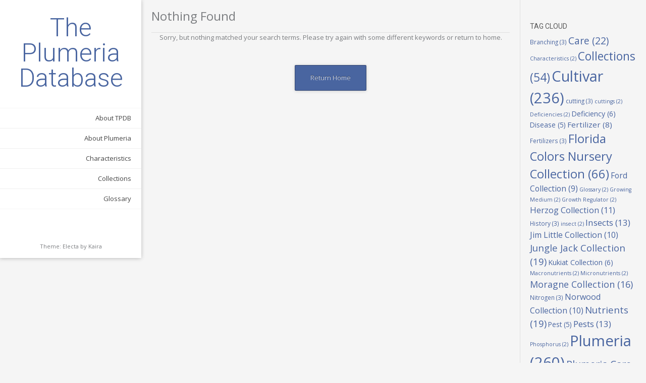

--- FILE ---
content_type: text/html; charset=UTF-8
request_url: https://plumeriadatabase.com/category/plumeria-care/climate/
body_size: 10439
content:
<!DOCTYPE html><!-- Electa.ORG -->
<html lang="en-US">
<head>
<meta charset="UTF-8">
<meta name="viewport" content="width=device-width, initial-scale=1">
<link rel="profile" href="http://gmpg.org/xfn/11">
<link rel="pingback" href="https://plumeriadatabase.com/xmlrpc.php">
<title>Climate &#8211; The Plumeria Database</title>
<meta name='robots' content='max-image-preview:large' />
<link rel='dns-prefetch' href='//fonts.googleapis.com' />
<link rel="alternate" type="application/rss+xml" title="The Plumeria Database &raquo; Feed" href="https://plumeriadatabase.com/feed/" />
<link rel="alternate" type="application/rss+xml" title="The Plumeria Database &raquo; Comments Feed" href="https://plumeriadatabase.com/comments/feed/" />
<link rel="alternate" type="application/rss+xml" title="The Plumeria Database &raquo; Climate Category Feed" href="https://plumeriadatabase.com/category/plumeria-care/climate/feed/" />
<style id='wp-img-auto-sizes-contain-inline-css' type='text/css'>
img:is([sizes=auto i],[sizes^="auto," i]){contain-intrinsic-size:3000px 1500px}
/*# sourceURL=wp-img-auto-sizes-contain-inline-css */
</style>
<style id='wp-emoji-styles-inline-css' type='text/css'>

	img.wp-smiley, img.emoji {
		display: inline !important;
		border: none !important;
		box-shadow: none !important;
		height: 1em !important;
		width: 1em !important;
		margin: 0 0.07em !important;
		vertical-align: -0.1em !important;
		background: none !important;
		padding: 0 !important;
	}
/*# sourceURL=wp-emoji-styles-inline-css */
</style>
<style id='wp-block-library-inline-css' type='text/css'>
:root{--wp-block-synced-color:#7a00df;--wp-block-synced-color--rgb:122,0,223;--wp-bound-block-color:var(--wp-block-synced-color);--wp-editor-canvas-background:#ddd;--wp-admin-theme-color:#007cba;--wp-admin-theme-color--rgb:0,124,186;--wp-admin-theme-color-darker-10:#006ba1;--wp-admin-theme-color-darker-10--rgb:0,107,160.5;--wp-admin-theme-color-darker-20:#005a87;--wp-admin-theme-color-darker-20--rgb:0,90,135;--wp-admin-border-width-focus:2px}@media (min-resolution:192dpi){:root{--wp-admin-border-width-focus:1.5px}}.wp-element-button{cursor:pointer}:root .has-very-light-gray-background-color{background-color:#eee}:root .has-very-dark-gray-background-color{background-color:#313131}:root .has-very-light-gray-color{color:#eee}:root .has-very-dark-gray-color{color:#313131}:root .has-vivid-green-cyan-to-vivid-cyan-blue-gradient-background{background:linear-gradient(135deg,#00d084,#0693e3)}:root .has-purple-crush-gradient-background{background:linear-gradient(135deg,#34e2e4,#4721fb 50%,#ab1dfe)}:root .has-hazy-dawn-gradient-background{background:linear-gradient(135deg,#faaca8,#dad0ec)}:root .has-subdued-olive-gradient-background{background:linear-gradient(135deg,#fafae1,#67a671)}:root .has-atomic-cream-gradient-background{background:linear-gradient(135deg,#fdd79a,#004a59)}:root .has-nightshade-gradient-background{background:linear-gradient(135deg,#330968,#31cdcf)}:root .has-midnight-gradient-background{background:linear-gradient(135deg,#020381,#2874fc)}:root{--wp--preset--font-size--normal:16px;--wp--preset--font-size--huge:42px}.has-regular-font-size{font-size:1em}.has-larger-font-size{font-size:2.625em}.has-normal-font-size{font-size:var(--wp--preset--font-size--normal)}.has-huge-font-size{font-size:var(--wp--preset--font-size--huge)}.has-text-align-center{text-align:center}.has-text-align-left{text-align:left}.has-text-align-right{text-align:right}.has-fit-text{white-space:nowrap!important}#end-resizable-editor-section{display:none}.aligncenter{clear:both}.items-justified-left{justify-content:flex-start}.items-justified-center{justify-content:center}.items-justified-right{justify-content:flex-end}.items-justified-space-between{justify-content:space-between}.screen-reader-text{border:0;clip-path:inset(50%);height:1px;margin:-1px;overflow:hidden;padding:0;position:absolute;width:1px;word-wrap:normal!important}.screen-reader-text:focus{background-color:#ddd;clip-path:none;color:#444;display:block;font-size:1em;height:auto;left:5px;line-height:normal;padding:15px 23px 14px;text-decoration:none;top:5px;width:auto;z-index:100000}html :where(.has-border-color){border-style:solid}html :where([style*=border-top-color]){border-top-style:solid}html :where([style*=border-right-color]){border-right-style:solid}html :where([style*=border-bottom-color]){border-bottom-style:solid}html :where([style*=border-left-color]){border-left-style:solid}html :where([style*=border-width]){border-style:solid}html :where([style*=border-top-width]){border-top-style:solid}html :where([style*=border-right-width]){border-right-style:solid}html :where([style*=border-bottom-width]){border-bottom-style:solid}html :where([style*=border-left-width]){border-left-style:solid}html :where(img[class*=wp-image-]){height:auto;max-width:100%}:where(figure){margin:0 0 1em}html :where(.is-position-sticky){--wp-admin--admin-bar--position-offset:var(--wp-admin--admin-bar--height,0px)}@media screen and (max-width:600px){html :where(.is-position-sticky){--wp-admin--admin-bar--position-offset:0px}}

/*# sourceURL=wp-block-library-inline-css */
</style><style id='global-styles-inline-css' type='text/css'>
:root{--wp--preset--aspect-ratio--square: 1;--wp--preset--aspect-ratio--4-3: 4/3;--wp--preset--aspect-ratio--3-4: 3/4;--wp--preset--aspect-ratio--3-2: 3/2;--wp--preset--aspect-ratio--2-3: 2/3;--wp--preset--aspect-ratio--16-9: 16/9;--wp--preset--aspect-ratio--9-16: 9/16;--wp--preset--color--black: #000000;--wp--preset--color--cyan-bluish-gray: #abb8c3;--wp--preset--color--white: #ffffff;--wp--preset--color--pale-pink: #f78da7;--wp--preset--color--vivid-red: #cf2e2e;--wp--preset--color--luminous-vivid-orange: #ff6900;--wp--preset--color--luminous-vivid-amber: #fcb900;--wp--preset--color--light-green-cyan: #7bdcb5;--wp--preset--color--vivid-green-cyan: #00d084;--wp--preset--color--pale-cyan-blue: #8ed1fc;--wp--preset--color--vivid-cyan-blue: #0693e3;--wp--preset--color--vivid-purple: #9b51e0;--wp--preset--gradient--vivid-cyan-blue-to-vivid-purple: linear-gradient(135deg,rgb(6,147,227) 0%,rgb(155,81,224) 100%);--wp--preset--gradient--light-green-cyan-to-vivid-green-cyan: linear-gradient(135deg,rgb(122,220,180) 0%,rgb(0,208,130) 100%);--wp--preset--gradient--luminous-vivid-amber-to-luminous-vivid-orange: linear-gradient(135deg,rgb(252,185,0) 0%,rgb(255,105,0) 100%);--wp--preset--gradient--luminous-vivid-orange-to-vivid-red: linear-gradient(135deg,rgb(255,105,0) 0%,rgb(207,46,46) 100%);--wp--preset--gradient--very-light-gray-to-cyan-bluish-gray: linear-gradient(135deg,rgb(238,238,238) 0%,rgb(169,184,195) 100%);--wp--preset--gradient--cool-to-warm-spectrum: linear-gradient(135deg,rgb(74,234,220) 0%,rgb(151,120,209) 20%,rgb(207,42,186) 40%,rgb(238,44,130) 60%,rgb(251,105,98) 80%,rgb(254,248,76) 100%);--wp--preset--gradient--blush-light-purple: linear-gradient(135deg,rgb(255,206,236) 0%,rgb(152,150,240) 100%);--wp--preset--gradient--blush-bordeaux: linear-gradient(135deg,rgb(254,205,165) 0%,rgb(254,45,45) 50%,rgb(107,0,62) 100%);--wp--preset--gradient--luminous-dusk: linear-gradient(135deg,rgb(255,203,112) 0%,rgb(199,81,192) 50%,rgb(65,88,208) 100%);--wp--preset--gradient--pale-ocean: linear-gradient(135deg,rgb(255,245,203) 0%,rgb(182,227,212) 50%,rgb(51,167,181) 100%);--wp--preset--gradient--electric-grass: linear-gradient(135deg,rgb(202,248,128) 0%,rgb(113,206,126) 100%);--wp--preset--gradient--midnight: linear-gradient(135deg,rgb(2,3,129) 0%,rgb(40,116,252) 100%);--wp--preset--font-size--small: 13px;--wp--preset--font-size--medium: 20px;--wp--preset--font-size--large: 36px;--wp--preset--font-size--x-large: 42px;--wp--preset--spacing--20: 0.44rem;--wp--preset--spacing--30: 0.67rem;--wp--preset--spacing--40: 1rem;--wp--preset--spacing--50: 1.5rem;--wp--preset--spacing--60: 2.25rem;--wp--preset--spacing--70: 3.38rem;--wp--preset--spacing--80: 5.06rem;--wp--preset--shadow--natural: 6px 6px 9px rgba(0, 0, 0, 0.2);--wp--preset--shadow--deep: 12px 12px 50px rgba(0, 0, 0, 0.4);--wp--preset--shadow--sharp: 6px 6px 0px rgba(0, 0, 0, 0.2);--wp--preset--shadow--outlined: 6px 6px 0px -3px rgb(255, 255, 255), 6px 6px rgb(0, 0, 0);--wp--preset--shadow--crisp: 6px 6px 0px rgb(0, 0, 0);}:where(.is-layout-flex){gap: 0.5em;}:where(.is-layout-grid){gap: 0.5em;}body .is-layout-flex{display: flex;}.is-layout-flex{flex-wrap: wrap;align-items: center;}.is-layout-flex > :is(*, div){margin: 0;}body .is-layout-grid{display: grid;}.is-layout-grid > :is(*, div){margin: 0;}:where(.wp-block-columns.is-layout-flex){gap: 2em;}:where(.wp-block-columns.is-layout-grid){gap: 2em;}:where(.wp-block-post-template.is-layout-flex){gap: 1.25em;}:where(.wp-block-post-template.is-layout-grid){gap: 1.25em;}.has-black-color{color: var(--wp--preset--color--black) !important;}.has-cyan-bluish-gray-color{color: var(--wp--preset--color--cyan-bluish-gray) !important;}.has-white-color{color: var(--wp--preset--color--white) !important;}.has-pale-pink-color{color: var(--wp--preset--color--pale-pink) !important;}.has-vivid-red-color{color: var(--wp--preset--color--vivid-red) !important;}.has-luminous-vivid-orange-color{color: var(--wp--preset--color--luminous-vivid-orange) !important;}.has-luminous-vivid-amber-color{color: var(--wp--preset--color--luminous-vivid-amber) !important;}.has-light-green-cyan-color{color: var(--wp--preset--color--light-green-cyan) !important;}.has-vivid-green-cyan-color{color: var(--wp--preset--color--vivid-green-cyan) !important;}.has-pale-cyan-blue-color{color: var(--wp--preset--color--pale-cyan-blue) !important;}.has-vivid-cyan-blue-color{color: var(--wp--preset--color--vivid-cyan-blue) !important;}.has-vivid-purple-color{color: var(--wp--preset--color--vivid-purple) !important;}.has-black-background-color{background-color: var(--wp--preset--color--black) !important;}.has-cyan-bluish-gray-background-color{background-color: var(--wp--preset--color--cyan-bluish-gray) !important;}.has-white-background-color{background-color: var(--wp--preset--color--white) !important;}.has-pale-pink-background-color{background-color: var(--wp--preset--color--pale-pink) !important;}.has-vivid-red-background-color{background-color: var(--wp--preset--color--vivid-red) !important;}.has-luminous-vivid-orange-background-color{background-color: var(--wp--preset--color--luminous-vivid-orange) !important;}.has-luminous-vivid-amber-background-color{background-color: var(--wp--preset--color--luminous-vivid-amber) !important;}.has-light-green-cyan-background-color{background-color: var(--wp--preset--color--light-green-cyan) !important;}.has-vivid-green-cyan-background-color{background-color: var(--wp--preset--color--vivid-green-cyan) !important;}.has-pale-cyan-blue-background-color{background-color: var(--wp--preset--color--pale-cyan-blue) !important;}.has-vivid-cyan-blue-background-color{background-color: var(--wp--preset--color--vivid-cyan-blue) !important;}.has-vivid-purple-background-color{background-color: var(--wp--preset--color--vivid-purple) !important;}.has-black-border-color{border-color: var(--wp--preset--color--black) !important;}.has-cyan-bluish-gray-border-color{border-color: var(--wp--preset--color--cyan-bluish-gray) !important;}.has-white-border-color{border-color: var(--wp--preset--color--white) !important;}.has-pale-pink-border-color{border-color: var(--wp--preset--color--pale-pink) !important;}.has-vivid-red-border-color{border-color: var(--wp--preset--color--vivid-red) !important;}.has-luminous-vivid-orange-border-color{border-color: var(--wp--preset--color--luminous-vivid-orange) !important;}.has-luminous-vivid-amber-border-color{border-color: var(--wp--preset--color--luminous-vivid-amber) !important;}.has-light-green-cyan-border-color{border-color: var(--wp--preset--color--light-green-cyan) !important;}.has-vivid-green-cyan-border-color{border-color: var(--wp--preset--color--vivid-green-cyan) !important;}.has-pale-cyan-blue-border-color{border-color: var(--wp--preset--color--pale-cyan-blue) !important;}.has-vivid-cyan-blue-border-color{border-color: var(--wp--preset--color--vivid-cyan-blue) !important;}.has-vivid-purple-border-color{border-color: var(--wp--preset--color--vivid-purple) !important;}.has-vivid-cyan-blue-to-vivid-purple-gradient-background{background: var(--wp--preset--gradient--vivid-cyan-blue-to-vivid-purple) !important;}.has-light-green-cyan-to-vivid-green-cyan-gradient-background{background: var(--wp--preset--gradient--light-green-cyan-to-vivid-green-cyan) !important;}.has-luminous-vivid-amber-to-luminous-vivid-orange-gradient-background{background: var(--wp--preset--gradient--luminous-vivid-amber-to-luminous-vivid-orange) !important;}.has-luminous-vivid-orange-to-vivid-red-gradient-background{background: var(--wp--preset--gradient--luminous-vivid-orange-to-vivid-red) !important;}.has-very-light-gray-to-cyan-bluish-gray-gradient-background{background: var(--wp--preset--gradient--very-light-gray-to-cyan-bluish-gray) !important;}.has-cool-to-warm-spectrum-gradient-background{background: var(--wp--preset--gradient--cool-to-warm-spectrum) !important;}.has-blush-light-purple-gradient-background{background: var(--wp--preset--gradient--blush-light-purple) !important;}.has-blush-bordeaux-gradient-background{background: var(--wp--preset--gradient--blush-bordeaux) !important;}.has-luminous-dusk-gradient-background{background: var(--wp--preset--gradient--luminous-dusk) !important;}.has-pale-ocean-gradient-background{background: var(--wp--preset--gradient--pale-ocean) !important;}.has-electric-grass-gradient-background{background: var(--wp--preset--gradient--electric-grass) !important;}.has-midnight-gradient-background{background: var(--wp--preset--gradient--midnight) !important;}.has-small-font-size{font-size: var(--wp--preset--font-size--small) !important;}.has-medium-font-size{font-size: var(--wp--preset--font-size--medium) !important;}.has-large-font-size{font-size: var(--wp--preset--font-size--large) !important;}.has-x-large-font-size{font-size: var(--wp--preset--font-size--x-large) !important;}
/*# sourceURL=global-styles-inline-css */
</style>

<style id='classic-theme-styles-inline-css' type='text/css'>
/*! This file is auto-generated */
.wp-block-button__link{color:#fff;background-color:#32373c;border-radius:9999px;box-shadow:none;text-decoration:none;padding:calc(.667em + 2px) calc(1.333em + 2px);font-size:1.125em}.wp-block-file__button{background:#32373c;color:#fff;text-decoration:none}
/*# sourceURL=/wp-includes/css/classic-themes.min.css */
</style>
<link rel='stylesheet' id='kaira_theme_fonts-css' href='//fonts.googleapis.com/css?family=Open+Sans%3Aregular%2Citalic%2C700|Roboto%3Aregular%2Citalic%2C700%26subset%3Dlatin%2C' type='text/css' media='screen' />
<link rel='stylesheet' id='electa-google-body-font-default-css' href='//fonts.googleapis.com/css?family=Open+Sans%3A400%2C300%2C300italic%2C400italic%2C600%2C600italic%2C700%2C700italic&#038;ver=1.3.14' type='text/css' media='all' />
<link rel='stylesheet' id='electa-google-heading-font-default-css' href='//fonts.googleapis.com/css?family=Roboto%3A400%2C300%2C300italic%2C400italic%2C500%2C500italic%2C700%2C700italic&#038;ver=1.3.14' type='text/css' media='all' />
<link rel='stylesheet' id='electa-fontawesome-css' href='https://plumeriadatabase.com/wp-content/themes/electa/includes/font-awesome/css/all.min.css?ver=6.5.1' type='text/css' media='all' />
<link rel='stylesheet' id='electa-style-css' href='https://plumeriadatabase.com/wp-content/themes/electa/style.css?ver=1.3.14' type='text/css' media='all' />
<script type="text/javascript" src="https://plumeriadatabase.com/wp-includes/js/jquery/jquery.min.js?ver=3.7.1" id="jquery-core-js"></script>
<script type="text/javascript" src="https://plumeriadatabase.com/wp-includes/js/jquery/jquery-migrate.min.js?ver=3.4.1" id="jquery-migrate-js"></script>
<link rel="https://api.w.org/" href="https://plumeriadatabase.com/wp-json/" /><link rel="alternate" title="JSON" type="application/json" href="https://plumeriadatabase.com/wp-json/wp/v2/categories/129" /><link rel="EditURI" type="application/rsd+xml" title="RSD" href="https://plumeriadatabase.com/xmlrpc.php?rsd" />
<meta name="generator" content="WordPress 6.9" />
<style type="text/css">.recentcomments a{display:inline !important;padding:0 !important;margin:0 !important;}</style>    <style type="text/css" media="screen">
            </style>
    </head>

<body class="archive category category-climate category-129 wp-theme-electa">
<div id="page">

<header id="masthead" class="site-header header-nologo" role="banner">
        
        
    <div class="site-header-inner">
    	<div class="site-branding">
                            <h1 class="site-title"><a href="https://plumeriadatabase.com/" rel="home">The Plumeria Database</a></h1>
                                    </div>
        
                
                
        <nav id="site-navigation" class="main-navigation" role="navigation">
            <span class="header-menu-button"><i class="fa fa-bars"></i><span>Menu</span></span>
            <div id="main-menu" class="main-menu-container">
                <span class="main-menu-close"><i class="fa fa-angle-right"></i><i class="fa fa-angle-left"></i></span>
                <div class="menu-top-header-menu-container"><ul id="menu-top-header-menu" class="menu"><li id="menu-item-19781" class="menu-item menu-item-type-post_type menu-item-object-page menu-item-19781"><a href="https://plumeriadatabase.com/about-the-plumeria-database/">About TPDB</a></li>
<li id="menu-item-15059" class="menu-item menu-item-type-post_type menu-item-object-page menu-item-has-children menu-item-15059"><a href="https://plumeriadatabase.com/about-plumeria/">About Plumeria</a>
<ul class="sub-menu">
	<li id="menu-item-19669" class="menu-item menu-item-type-post_type menu-item-object-page menu-item-19669"><a href="https://plumeriadatabase.com/plumeria-registration-guidelines/">Plumeria Registration Guidelines (PSA)</a></li>
	<li id="menu-item-19670" class="menu-item menu-item-type-post_type menu-item-object-page menu-item-19670"><a href="https://plumeriadatabase.com/home/dean-conklin-plumeria-grove/">Dean Conklin Plumeria Grove</a></li>
</ul>
</li>
<li id="menu-item-18887" class="menu-item menu-item-type-post_type menu-item-object-page menu-item-has-children menu-item-18887"><a href="https://plumeriadatabase.com/?page_id=17807">Characteristics</a>
<ul class="sub-menu">
	<li id="menu-item-15116" class="menu-item menu-item-type-post_type menu-item-object-page menu-item-15116"><a href="https://plumeriadatabase.com/about-plumeria/pumeria-characteristics/leaf-shape-terms/">Leaf Shape</a></li>
	<li id="menu-item-21759" class="menu-item menu-item-type-post_type menu-item-object-page menu-item-21759"><a href="https://plumeriadatabase.com/care/roots-and-root-hairs/">Roots and root hairs</a></li>
</ul>
</li>
<li id="menu-item-13636" class="menu-item menu-item-type-post_type menu-item-object-page menu-item-13636"><a href="https://plumeriadatabase.com/collections/">Collections</a></li>
<li id="menu-item-18888" class="menu-item menu-item-type-post_type menu-item-object-page menu-item-18888"><a href="https://plumeriadatabase.com/glossary/">Glossary</a></li>
</ul></div>            </div>
        </nav> <!-- #site-navigation -->
        
                
                    <div class="header-social">
    </div>                
        </div><div class="site-info">Theme: Electa by <a href="https://kairaweb.com/">Kaira</a>    </div>
    
    </header><!-- #masthead -->

<div id="content" class="site-content">
	<section id="primary" class="content-area">
		<main id="main" class="site-main" role="main">
        
		
			<section class="no-results not-found">
	<header class="page-header">
		<h1 class="page-title">Nothing Found</h1>
	</header><!-- .page-header -->

	<div class="page-content">
		
			<p>Sorry, but nothing matched your search terms. Please try again with some different keywords or return to home.</p>
            
			<div class="not-found-options">
                <a href="https://plumeriadatabase.com/" class="electa-button">Return Home</a>
                
                                
            </div>

			</div><!-- .page-content -->
</section><!-- .no-results -->

		
		</main><!-- #main -->
	</section><!-- #primary -->


<div id="secondary" class="widget-area" role="complementary">
	<aside id="tag_cloud-5" class="widget widget_tag_cloud"><h3 class="widget-title">Tag Cloud</h3><div class="tagcloud"><a href="https://plumeriadatabase.com/tag/branching/" class="tag-cloud-link tag-link-930 tag-link-position-1" style="font-size: 8.8659793814433pt;" aria-label="Branching (3 items)">Branching<span class="tag-link-count"> (3)</span></a>
<a href="https://plumeriadatabase.com/tag/care/" class="tag-cloud-link tag-link-190 tag-link-position-2" style="font-size: 14.350515463918pt;" aria-label="Care (22 items)">Care<span class="tag-link-count"> (22)</span></a>
<a href="https://plumeriadatabase.com/tag/characteristics/" class="tag-cloud-link tag-link-166 tag-link-position-3" style="font-size: 8pt;" aria-label="Characteristics (2 items)">Characteristics<span class="tag-link-count"> (2)</span></a>
<a href="https://plumeriadatabase.com/tag/collections/" class="tag-cloud-link tag-link-917 tag-link-position-4" style="font-size: 17.092783505155pt;" aria-label="Collections (54 items)">Collections<span class="tag-link-count"> (54)</span></a>
<a href="https://plumeriadatabase.com/tag/cultivar/" class="tag-cloud-link tag-link-914 tag-link-position-5" style="font-size: 21.639175257732pt;" aria-label="Cultivar (236 items)">Cultivar<span class="tag-link-count"> (236)</span></a>
<a href="https://plumeriadatabase.com/tag/cutting/" class="tag-cloud-link tag-link-10 tag-link-position-6" style="font-size: 8.8659793814433pt;" aria-label="cutting (3 items)">cutting<span class="tag-link-count"> (3)</span></a>
<a href="https://plumeriadatabase.com/tag/cuttings/" class="tag-cloud-link tag-link-250 tag-link-position-7" style="font-size: 8pt;" aria-label="cuttings (2 items)">cuttings<span class="tag-link-count"> (2)</span></a>
<a href="https://plumeriadatabase.com/tag/deficiencies/" class="tag-cloud-link tag-link-183 tag-link-position-8" style="font-size: 8pt;" aria-label="Deficiencies (2 items)">Deficiencies<span class="tag-link-count"> (2)</span></a>
<a href="https://plumeriadatabase.com/tag/deficiency/" class="tag-cloud-link tag-link-186 tag-link-position-9" style="font-size: 10.670103092784pt;" aria-label="Deficiency (6 items)">Deficiency<span class="tag-link-count"> (6)</span></a>
<a href="https://plumeriadatabase.com/tag/disease/" class="tag-cloud-link tag-link-958 tag-link-position-10" style="font-size: 10.164948453608pt;" aria-label="Disease (5 items)">Disease<span class="tag-link-count"> (5)</span></a>
<a href="https://plumeriadatabase.com/tag/fertilizer/" class="tag-cloud-link tag-link-19 tag-link-position-11" style="font-size: 11.39175257732pt;" aria-label="Fertilizer (8 items)">Fertilizer<span class="tag-link-count"> (8)</span></a>
<a href="https://plumeriadatabase.com/tag/fertilizers/" class="tag-cloud-link tag-link-16 tag-link-position-12" style="font-size: 8.8659793814433pt;" aria-label="Fertilizers (3 items)">Fertilizers<span class="tag-link-count"> (3)</span></a>
<a href="https://plumeriadatabase.com/tag/florida-colors-nursery-collection/" class="tag-cloud-link tag-link-923 tag-link-position-13" style="font-size: 17.742268041237pt;" aria-label="Florida Colors Nursery Collection (66 items)">Florida Colors Nursery Collection<span class="tag-link-count"> (66)</span></a>
<a href="https://plumeriadatabase.com/tag/ford-collection/" class="tag-cloud-link tag-link-944 tag-link-position-14" style="font-size: 11.752577319588pt;" aria-label="Ford Collection (9 items)">Ford Collection<span class="tag-link-count"> (9)</span></a>
<a href="https://plumeriadatabase.com/tag/glossary/" class="tag-cloud-link tag-link-924 tag-link-position-15" style="font-size: 8pt;" aria-label="Glossary (2 items)">Glossary<span class="tag-link-count"> (2)</span></a>
<a href="https://plumeriadatabase.com/tag/growing-medium/" class="tag-cloud-link tag-link-200 tag-link-position-16" style="font-size: 8pt;" aria-label="Growing Medium (2 items)">Growing Medium<span class="tag-link-count"> (2)</span></a>
<a href="https://plumeriadatabase.com/tag/growth-regulator/" class="tag-cloud-link tag-link-931 tag-link-position-17" style="font-size: 8pt;" aria-label="Growth Regulator (2 items)">Growth Regulator<span class="tag-link-count"> (2)</span></a>
<a href="https://plumeriadatabase.com/tag/herzog-collection/" class="tag-cloud-link tag-link-945 tag-link-position-18" style="font-size: 12.329896907216pt;" aria-label="Herzog Collection (11 items)">Herzog Collection<span class="tag-link-count"> (11)</span></a>
<a href="https://plumeriadatabase.com/tag/history/" class="tag-cloud-link tag-link-15 tag-link-position-19" style="font-size: 8.8659793814433pt;" aria-label="History (3 items)">History<span class="tag-link-count"> (3)</span></a>
<a href="https://plumeriadatabase.com/tag/insect/" class="tag-cloud-link tag-link-174 tag-link-position-20" style="font-size: 8pt;" aria-label="insect (2 items)">insect<span class="tag-link-count"> (2)</span></a>
<a href="https://plumeriadatabase.com/tag/insects/" class="tag-cloud-link tag-link-107 tag-link-position-21" style="font-size: 12.835051546392pt;" aria-label="Insects (13 items)">Insects<span class="tag-link-count"> (13)</span></a>
<a href="https://plumeriadatabase.com/tag/jim-little-collection/" class="tag-cloud-link tag-link-918 tag-link-position-22" style="font-size: 12.041237113402pt;" aria-label="Jim Little Collection (10 items)">Jim Little Collection<span class="tag-link-count"> (10)</span></a>
<a href="https://plumeriadatabase.com/tag/jungle-jack-collection/" class="tag-cloud-link tag-link-919 tag-link-position-23" style="font-size: 13.917525773196pt;" aria-label="Jungle Jack Collection (19 items)">Jungle Jack Collection<span class="tag-link-count"> (19)</span></a>
<a href="https://plumeriadatabase.com/tag/kukiat-collection/" class="tag-cloud-link tag-link-920 tag-link-position-24" style="font-size: 10.670103092784pt;" aria-label="Kukiat Collection (6 items)">Kukiat Collection<span class="tag-link-count"> (6)</span></a>
<a href="https://plumeriadatabase.com/tag/macronutrients/" class="tag-cloud-link tag-link-194 tag-link-position-25" style="font-size: 8pt;" aria-label="Macronutrients (2 items)">Macronutrients<span class="tag-link-count"> (2)</span></a>
<a href="https://plumeriadatabase.com/tag/micronutrients/" class="tag-cloud-link tag-link-191 tag-link-position-26" style="font-size: 8pt;" aria-label="Micronutrients (2 items)">Micronutrients<span class="tag-link-count"> (2)</span></a>
<a href="https://plumeriadatabase.com/tag/moragne-collection/" class="tag-cloud-link tag-link-921 tag-link-position-27" style="font-size: 13.412371134021pt;" aria-label="Moragne Collection (16 items)">Moragne Collection<span class="tag-link-count"> (16)</span></a>
<a href="https://plumeriadatabase.com/tag/nitrogen/" class="tag-cloud-link tag-link-24 tag-link-position-28" style="font-size: 8.8659793814433pt;" aria-label="Nitrogen (3 items)">Nitrogen<span class="tag-link-count"> (3)</span></a>
<a href="https://plumeriadatabase.com/tag/norwood-collection/" class="tag-cloud-link tag-link-943 tag-link-position-29" style="font-size: 12.041237113402pt;" aria-label="Norwood Collection (10 items)">Norwood Collection<span class="tag-link-count"> (10)</span></a>
<a href="https://plumeriadatabase.com/tag/nutrients/" class="tag-cloud-link tag-link-159 tag-link-position-30" style="font-size: 13.917525773196pt;" aria-label="Nutrients (19 items)">Nutrients<span class="tag-link-count"> (19)</span></a>
<a href="https://plumeriadatabase.com/tag/pest/" class="tag-cloud-link tag-link-173 tag-link-position-31" style="font-size: 10.164948453608pt;" aria-label="Pest (5 items)">Pest<span class="tag-link-count"> (5)</span></a>
<a href="https://plumeriadatabase.com/tag/pests/" class="tag-cloud-link tag-link-165 tag-link-position-32" style="font-size: 12.835051546392pt;" aria-label="Pests (13 items)">Pests<span class="tag-link-count"> (13)</span></a>
<a href="https://plumeriadatabase.com/tag/phosphorus/" class="tag-cloud-link tag-link-18 tag-link-position-33" style="font-size: 8pt;" aria-label="Phosphorus (2 items)">Phosphorus<span class="tag-link-count"> (2)</span></a>
<a href="https://plumeriadatabase.com/tag/plumeria/" class="tag-cloud-link tag-link-30 tag-link-position-34" style="font-size: 22pt;" aria-label="Plumeria (260 items)">Plumeria<span class="tag-link-count"> (260)</span></a>
<a href="https://plumeriadatabase.com/tag/plumeria-care/" class="tag-cloud-link tag-link-21 tag-link-position-35" style="font-size: 14.711340206186pt;" aria-label="Plumeria Care (25 items)">Plumeria Care<span class="tag-link-count"> (25)</span></a>
<a href="https://plumeriadatabase.com/tag/potassium/" class="tag-cloud-link tag-link-22 tag-link-position-36" style="font-size: 8.8659793814433pt;" aria-label="Potassium (3 items)">Potassium<span class="tag-link-count"> (3)</span></a>
<a href="https://plumeriadatabase.com/tag/propagation/" class="tag-cloud-link tag-link-12 tag-link-position-37" style="font-size: 11.39175257732pt;" aria-label="Propagation (8 items)">Propagation<span class="tag-link-count"> (8)</span></a>
<a href="https://plumeriadatabase.com/tag/psa/" class="tag-cloud-link tag-link-938 tag-link-position-38" style="font-size: 8.8659793814433pt;" aria-label="PSA (3 items)">PSA<span class="tag-link-count"> (3)</span></a>
<a href="https://plumeriadatabase.com/tag/rooting/" class="tag-cloud-link tag-link-279 tag-link-position-39" style="font-size: 8pt;" aria-label="Rooting (2 items)">Rooting<span class="tag-link-count"> (2)</span></a>
<a href="https://plumeriadatabase.com/tag/roots/" class="tag-cloud-link tag-link-210 tag-link-position-40" style="font-size: 10.164948453608pt;" aria-label="Roots (5 items)">Roots<span class="tag-link-count"> (5)</span></a>
<a href="https://plumeriadatabase.com/tag/seedling/" class="tag-cloud-link tag-link-215 tag-link-position-41" style="font-size: 8pt;" aria-label="Seedling (2 items)">Seedling<span class="tag-link-count"> (2)</span></a>
<a href="https://plumeriadatabase.com/tag/seed/" class="tag-cloud-link tag-link-13 tag-link-position-42" style="font-size: 10.670103092784pt;" aria-label="Seeds (6 items)">Seeds<span class="tag-link-count"> (6)</span></a>
<a href="https://plumeriadatabase.com/tag/soil/" class="tag-cloud-link tag-link-199 tag-link-position-43" style="font-size: 8pt;" aria-label="Soil (2 items)">Soil<span class="tag-link-count"> (2)</span></a>
<a href="https://plumeriadatabase.com/tag/the-moragne-collection/" class="tag-cloud-link tag-link-937 tag-link-position-44" style="font-size: 8pt;" aria-label="The Moragne Collection (2 items)">The Moragne Collection<span class="tag-link-count"> (2)</span></a>
<a href="https://plumeriadatabase.com/tag/the-plumeria-society-of-america/" class="tag-cloud-link tag-link-939 tag-link-position-45" style="font-size: 8pt;" aria-label="The Plumeria Society of America (2 items)">The Plumeria Society of America<span class="tag-link-count"> (2)</span></a></div>
</aside><aside id="categories-2" class="widget widget_categories"><h3 class="widget-title">Catefories</h3><form action="https://plumeriadatabase.com" method="get"><label class="screen-reader-text" for="cat">Catefories</label><select  name='cat' id='cat' class='postform'>
	<option value='-1'>Select Category</option>
	<option class="level-0" value="29">About Plumeria&nbsp;&nbsp;(3)</option>
	<option class="level-1" value="915">&nbsp;&nbsp;&nbsp;Cultivar&nbsp;&nbsp;(211)</option>
	<option class="level-1" value="161">&nbsp;&nbsp;&nbsp;Plumeria Botany&nbsp;&nbsp;(4)</option>
	<option class="level-1" value="9">&nbsp;&nbsp;&nbsp;Plumeria History&nbsp;&nbsp;(1)</option>
	<option class="level-1" value="247">&nbsp;&nbsp;&nbsp;Plumeria Identification&nbsp;&nbsp;(1)</option>
	<option class="level-2" value="121">&nbsp;&nbsp;&nbsp;&nbsp;&nbsp;&nbsp;Plumeria Parts&nbsp;&nbsp;(1)</option>
	<option class="level-3" value="122">&nbsp;&nbsp;&nbsp;&nbsp;&nbsp;&nbsp;&nbsp;&nbsp;&nbsp;Characteristics&nbsp;&nbsp;(2)</option>
	<option class="level-3" value="123">&nbsp;&nbsp;&nbsp;&nbsp;&nbsp;&nbsp;&nbsp;&nbsp;&nbsp;Leaf&nbsp;&nbsp;(1)</option>
	<option class="level-3" value="145">&nbsp;&nbsp;&nbsp;&nbsp;&nbsp;&nbsp;&nbsp;&nbsp;&nbsp;Roots&nbsp;&nbsp;(3)</option>
	<option class="level-3" value="136">&nbsp;&nbsp;&nbsp;&nbsp;&nbsp;&nbsp;&nbsp;&nbsp;&nbsp;Seed&nbsp;&nbsp;(1)</option>
	<option class="level-3" value="137">&nbsp;&nbsp;&nbsp;&nbsp;&nbsp;&nbsp;&nbsp;&nbsp;&nbsp;Seedling&nbsp;&nbsp;(1)</option>
	<option class="level-3" value="125">&nbsp;&nbsp;&nbsp;&nbsp;&nbsp;&nbsp;&nbsp;&nbsp;&nbsp;Tree&nbsp;&nbsp;(1)</option>
	<option class="level-0" value="138">Collections&nbsp;&nbsp;(1)</option>
	<option class="level-1" value="147">&nbsp;&nbsp;&nbsp;Florida Colors Collection&nbsp;&nbsp;(67)</option>
	<option class="level-1" value="148">&nbsp;&nbsp;&nbsp;Ford Collection&nbsp;&nbsp;(8)</option>
	<option class="level-1" value="149">&nbsp;&nbsp;&nbsp;Herzog Collections&nbsp;&nbsp;(11)</option>
	<option class="level-1" value="150">&nbsp;&nbsp;&nbsp;Jim Little Collection&nbsp;&nbsp;(10)</option>
	<option class="level-1" value="151">&nbsp;&nbsp;&nbsp;Jungle Jack Collection&nbsp;&nbsp;(20)</option>
	<option class="level-1" value="152">&nbsp;&nbsp;&nbsp;Kukiat Collection&nbsp;&nbsp;(6)</option>
	<option class="level-1" value="153">&nbsp;&nbsp;&nbsp;Moragne Collection&nbsp;&nbsp;(1)</option>
	<option class="level-1" value="139">&nbsp;&nbsp;&nbsp;Norwood Collection&nbsp;&nbsp;(9)</option>
	<option class="level-1" value="154">&nbsp;&nbsp;&nbsp;Stafford Collection&nbsp;&nbsp;(3)</option>
	<option class="level-1" value="155">&nbsp;&nbsp;&nbsp;Thornton Collection&nbsp;&nbsp;(11)</option>
	<option class="level-0" value="11">How To and Guides&nbsp;&nbsp;(2)</option>
	<option class="level-1" value="246">&nbsp;&nbsp;&nbsp;Growing Plumeria&nbsp;&nbsp;(2)</option>
	<option class="level-0" value="999">Interviews and Articles&nbsp;&nbsp;(1)</option>
	<option class="level-0" value="5">Plumeria Care&nbsp;&nbsp;(5)</option>
	<option class="level-1" value="129" selected="selected">&nbsp;&nbsp;&nbsp;Climate&nbsp;&nbsp;(4)</option>
	<option class="level-1" value="142">&nbsp;&nbsp;&nbsp;Deficiency Guide&nbsp;&nbsp;(8)</option>
	<option class="level-1" value="120">&nbsp;&nbsp;&nbsp;Diseases&nbsp;&nbsp;(6)</option>
	<option class="level-1" value="956">&nbsp;&nbsp;&nbsp;Diseases and Disorders&nbsp;&nbsp;(3)</option>
	<option class="level-1" value="1410">&nbsp;&nbsp;&nbsp;Dormancy&nbsp;&nbsp;(1)</option>
	<option class="level-1" value="8">&nbsp;&nbsp;&nbsp;Fertilizer&nbsp;&nbsp;(11)</option>
	<option class="level-1" value="3">&nbsp;&nbsp;&nbsp;Insects&nbsp;&nbsp;(15)</option>
	<option class="level-1" value="974">&nbsp;&nbsp;&nbsp;Light&nbsp;&nbsp;(1)</option>
	<option class="level-1" value="135">&nbsp;&nbsp;&nbsp;Nutrients&nbsp;&nbsp;(3)</option>
	<option class="level-2" value="132">&nbsp;&nbsp;&nbsp;&nbsp;&nbsp;&nbsp;Macronutrients&nbsp;&nbsp;(6)</option>
	<option class="level-3" value="23">&nbsp;&nbsp;&nbsp;&nbsp;&nbsp;&nbsp;&nbsp;&nbsp;&nbsp;Nitrogen (N)&nbsp;&nbsp;(3)</option>
	<option class="level-3" value="17">&nbsp;&nbsp;&nbsp;&nbsp;&nbsp;&nbsp;&nbsp;&nbsp;&nbsp;Phosphorus (P)&nbsp;&nbsp;(3)</option>
	<option class="level-3" value="131">&nbsp;&nbsp;&nbsp;&nbsp;&nbsp;&nbsp;&nbsp;&nbsp;&nbsp;Potassium (K)&nbsp;&nbsp;(3)</option>
	<option class="level-2" value="133">&nbsp;&nbsp;&nbsp;&nbsp;&nbsp;&nbsp;Micronutrients&nbsp;&nbsp;(5)</option>
	<option class="level-3" value="26">&nbsp;&nbsp;&nbsp;&nbsp;&nbsp;&nbsp;&nbsp;&nbsp;&nbsp;Magnesium (Mg)&nbsp;&nbsp;(2)</option>
	<option class="level-1" value="141">&nbsp;&nbsp;&nbsp;Soil&nbsp;&nbsp;(2)</option>
	<option class="level-1" value="146">&nbsp;&nbsp;&nbsp;Water&nbsp;&nbsp;(4)</option>
	<option class="level-0" value="119">Plumeria Resources&nbsp;&nbsp;(1)</option>
	<option class="level-1" value="140">&nbsp;&nbsp;&nbsp;Plumeria Societies&nbsp;&nbsp;(2)</option>
	<option class="level-0" value="7">Propagation&nbsp;&nbsp;(2)</option>
	<option class="level-1" value="127">&nbsp;&nbsp;&nbsp;Cutting&nbsp;&nbsp;(1)</option>
	<option class="level-1" value="143">&nbsp;&nbsp;&nbsp;Grafting&nbsp;&nbsp;(1)</option>
	<option class="level-1" value="144">&nbsp;&nbsp;&nbsp;Rooting&nbsp;&nbsp;(2)</option>
	<option class="level-1" value="251">&nbsp;&nbsp;&nbsp;Seed Pods&nbsp;&nbsp;(2)</option>
	<option class="level-1" value="126">&nbsp;&nbsp;&nbsp;Seeds&nbsp;&nbsp;(1)</option>
	<option class="level-0" value="1">Uncategorized&nbsp;&nbsp;(5)</option>
	<option class="level-0" value="157">Website Info&nbsp;&nbsp;(3)</option>
</select>
</form><script type="text/javascript">
/* <![CDATA[ */

( ( dropdownId ) => {
	const dropdown = document.getElementById( dropdownId );
	function onSelectChange() {
		setTimeout( () => {
			if ( 'escape' === dropdown.dataset.lastkey ) {
				return;
			}
			if ( dropdown.value && parseInt( dropdown.value ) > 0 && dropdown instanceof HTMLSelectElement ) {
				dropdown.parentElement.submit();
			}
		}, 250 );
	}
	function onKeyUp( event ) {
		if ( 'Escape' === event.key ) {
			dropdown.dataset.lastkey = 'escape';
		} else {
			delete dropdown.dataset.lastkey;
		}
	}
	function onClick() {
		delete dropdown.dataset.lastkey;
	}
	dropdown.addEventListener( 'keyup', onKeyUp );
	dropdown.addEventListener( 'click', onClick );
	dropdown.addEventListener( 'change', onSelectChange );
})( "cat" );

//# sourceURL=WP_Widget_Categories%3A%3Awidget
/* ]]> */
</script>
</aside><aside id="nav_menu-1" class="widget widget_nav_menu"><h3 class="widget-title">Pages</h3></aside><aside id="text-6" class="widget widget_text"><h3 class="widget-title">Plumeria Database</h3>			<div class="textwidget"><p><span style="opacity: .6;">The Plumeria Database<br />
23740 SW 147th Ave<br />
Homestead, Florida, USA<br />
</span><br />
<a style="opacity: .7; text-decoration: underline;" href="mailto:hello@gloriathemes.com">contact@tpdb.info</a></p>
</div>
		</aside><aside id="nav_menu-3" class="widget widget_nav_menu"><h3 class="widget-title">Pages</h3></aside><aside id="text-8" class="widget widget_text"><h3 class="widget-title">Sponsored</h3>			<div class="textwidget"><p>Contact us if you are interested in sponsoring our project. <a href="mailto:sponsor@tpdb.info">sponsor@tpdb.info</a></p>
</div>
		</aside><aside id="text-9" class="widget widget_text"><h3 class="widget-title">The Plumeria Database</h3>			<div class="textwidget"><p><span style="opacity: .5;">The Plumeria Database<br />
Contributors from<br />
Florida, California, Texas, USA<br />
</span></p>
<p>And many more&#8230;</p>
</div>
		</aside><aside id="text-10" class="widget widget_text"><h3 class="widget-title">Locations</h3>			<div class="textwidget"><p>Florida, California, Texas, USA</p>
<p>And many more&#8230;</p>
</div>
		</aside><aside id="nav_menu-4" class="widget widget_nav_menu"><h3 class="widget-title">Pages</h3></aside><aside id="nav_menu-5" class="widget widget_nav_menu"><h3 class="widget-title">The Plumeria Database</h3><div class="menu-footer-menu-names-container"><ul id="menu-footer-menu-names" class="menu"><li id="menu-item-19036" class="menu-item menu-item-type-post_type menu-item-object-page menu-item-19036"><a href="https://plumeriadatabase.com/history/">History of Plumeria</a></li>
</ul></div></aside><aside id="text-11" class="widget widget_text"><h3 class="widget-title">Locations</h3>			<div class="textwidget"><p><span style="opacity: .6;">The Plumeria Database<br />
Florida, California, Texas, USA<br />
Become a Contributor<br />
</span><br />
<a style="opacity: .7; text-decoration: underline;" href="mailto:interested@tpdb.info">Interested@tpdb.info</a></p>
</div>
		</aside><aside id="nav_menu-6" class="widget widget_nav_menu"><h3 class="widget-title">Pages</h3><div class="menu-footer-menu-home-container"><ul id="menu-footer-menu-home" class="menu"><li id="menu-item-20438" class="menu-item menu-item-type-post_type menu-item-object-page menu-item-20438"><a href="https://plumeriadatabase.com/about-the-plumeria-database/">About The Plumeria Database</a></li>
<li id="menu-item-20439" class="menu-item menu-item-type-post_type menu-item-object-page menu-item-20439"><a href="https://plumeriadatabase.com/glossary/">Glossary</a></li>
<li id="menu-item-662" class="menu-item menu-item-type-post_type menu-item-object-page menu-item-662"><a href="https://plumeriadatabase.com/privacy-policy/">Privacy Policy</a></li>
<li id="menu-item-664" class="menu-item menu-item-type-post_type menu-item-object-page menu-item-664"><a href="https://plumeriadatabase.com/?page_id=656">Terms of Use</a></li>
<li id="menu-item-665" class="menu-item menu-item-type-post_type menu-item-object-page menu-item-665"><a href="https://plumeriadatabase.com/contact/">Contact</a></li>
</ul></div></aside><aside id="categories-7" class="widget widget_categories"><h3 class="widget-title">Categories</h3><form action="https://plumeriadatabase.com" method="get"><label class="screen-reader-text" for="categories-dropdown-7">Categories</label><select  name='cat' id='categories-dropdown-7' class='postform'>
	<option value='-1'>Select Category</option>
	<option class="level-0" value="29">About Plumeria&nbsp;&nbsp;(3)</option>
	<option class="level-1" value="915">&nbsp;&nbsp;&nbsp;Cultivar&nbsp;&nbsp;(211)</option>
	<option class="level-1" value="161">&nbsp;&nbsp;&nbsp;Plumeria Botany&nbsp;&nbsp;(4)</option>
	<option class="level-1" value="9">&nbsp;&nbsp;&nbsp;Plumeria History&nbsp;&nbsp;(1)</option>
	<option class="level-1" value="247">&nbsp;&nbsp;&nbsp;Plumeria Identification&nbsp;&nbsp;(1)</option>
	<option class="level-2" value="121">&nbsp;&nbsp;&nbsp;&nbsp;&nbsp;&nbsp;Plumeria Parts&nbsp;&nbsp;(1)</option>
	<option class="level-3" value="122">&nbsp;&nbsp;&nbsp;&nbsp;&nbsp;&nbsp;&nbsp;&nbsp;&nbsp;Characteristics&nbsp;&nbsp;(2)</option>
	<option class="level-3" value="123">&nbsp;&nbsp;&nbsp;&nbsp;&nbsp;&nbsp;&nbsp;&nbsp;&nbsp;Leaf&nbsp;&nbsp;(1)</option>
	<option class="level-3" value="145">&nbsp;&nbsp;&nbsp;&nbsp;&nbsp;&nbsp;&nbsp;&nbsp;&nbsp;Roots&nbsp;&nbsp;(3)</option>
	<option class="level-3" value="136">&nbsp;&nbsp;&nbsp;&nbsp;&nbsp;&nbsp;&nbsp;&nbsp;&nbsp;Seed&nbsp;&nbsp;(1)</option>
	<option class="level-3" value="137">&nbsp;&nbsp;&nbsp;&nbsp;&nbsp;&nbsp;&nbsp;&nbsp;&nbsp;Seedling&nbsp;&nbsp;(1)</option>
	<option class="level-3" value="125">&nbsp;&nbsp;&nbsp;&nbsp;&nbsp;&nbsp;&nbsp;&nbsp;&nbsp;Tree&nbsp;&nbsp;(1)</option>
	<option class="level-0" value="138">Collections&nbsp;&nbsp;(1)</option>
	<option class="level-1" value="147">&nbsp;&nbsp;&nbsp;Florida Colors Collection&nbsp;&nbsp;(67)</option>
	<option class="level-1" value="148">&nbsp;&nbsp;&nbsp;Ford Collection&nbsp;&nbsp;(8)</option>
	<option class="level-1" value="149">&nbsp;&nbsp;&nbsp;Herzog Collections&nbsp;&nbsp;(11)</option>
	<option class="level-1" value="150">&nbsp;&nbsp;&nbsp;Jim Little Collection&nbsp;&nbsp;(10)</option>
	<option class="level-1" value="151">&nbsp;&nbsp;&nbsp;Jungle Jack Collection&nbsp;&nbsp;(20)</option>
	<option class="level-1" value="152">&nbsp;&nbsp;&nbsp;Kukiat Collection&nbsp;&nbsp;(6)</option>
	<option class="level-1" value="153">&nbsp;&nbsp;&nbsp;Moragne Collection&nbsp;&nbsp;(1)</option>
	<option class="level-1" value="139">&nbsp;&nbsp;&nbsp;Norwood Collection&nbsp;&nbsp;(9)</option>
	<option class="level-1" value="154">&nbsp;&nbsp;&nbsp;Stafford Collection&nbsp;&nbsp;(3)</option>
	<option class="level-1" value="155">&nbsp;&nbsp;&nbsp;Thornton Collection&nbsp;&nbsp;(11)</option>
	<option class="level-0" value="11">How To and Guides&nbsp;&nbsp;(2)</option>
	<option class="level-1" value="246">&nbsp;&nbsp;&nbsp;Growing Plumeria&nbsp;&nbsp;(2)</option>
	<option class="level-0" value="999">Interviews and Articles&nbsp;&nbsp;(1)</option>
	<option class="level-0" value="5">Plumeria Care&nbsp;&nbsp;(5)</option>
	<option class="level-1" value="129" selected="selected">&nbsp;&nbsp;&nbsp;Climate&nbsp;&nbsp;(4)</option>
	<option class="level-1" value="142">&nbsp;&nbsp;&nbsp;Deficiency Guide&nbsp;&nbsp;(8)</option>
	<option class="level-1" value="120">&nbsp;&nbsp;&nbsp;Diseases&nbsp;&nbsp;(6)</option>
	<option class="level-1" value="956">&nbsp;&nbsp;&nbsp;Diseases and Disorders&nbsp;&nbsp;(3)</option>
	<option class="level-1" value="1410">&nbsp;&nbsp;&nbsp;Dormancy&nbsp;&nbsp;(1)</option>
	<option class="level-1" value="8">&nbsp;&nbsp;&nbsp;Fertilizer&nbsp;&nbsp;(11)</option>
	<option class="level-1" value="3">&nbsp;&nbsp;&nbsp;Insects&nbsp;&nbsp;(15)</option>
	<option class="level-1" value="974">&nbsp;&nbsp;&nbsp;Light&nbsp;&nbsp;(1)</option>
	<option class="level-1" value="135">&nbsp;&nbsp;&nbsp;Nutrients&nbsp;&nbsp;(3)</option>
	<option class="level-2" value="132">&nbsp;&nbsp;&nbsp;&nbsp;&nbsp;&nbsp;Macronutrients&nbsp;&nbsp;(6)</option>
	<option class="level-3" value="23">&nbsp;&nbsp;&nbsp;&nbsp;&nbsp;&nbsp;&nbsp;&nbsp;&nbsp;Nitrogen (N)&nbsp;&nbsp;(3)</option>
	<option class="level-3" value="17">&nbsp;&nbsp;&nbsp;&nbsp;&nbsp;&nbsp;&nbsp;&nbsp;&nbsp;Phosphorus (P)&nbsp;&nbsp;(3)</option>
	<option class="level-3" value="131">&nbsp;&nbsp;&nbsp;&nbsp;&nbsp;&nbsp;&nbsp;&nbsp;&nbsp;Potassium (K)&nbsp;&nbsp;(3)</option>
	<option class="level-2" value="133">&nbsp;&nbsp;&nbsp;&nbsp;&nbsp;&nbsp;Micronutrients&nbsp;&nbsp;(5)</option>
	<option class="level-3" value="26">&nbsp;&nbsp;&nbsp;&nbsp;&nbsp;&nbsp;&nbsp;&nbsp;&nbsp;Magnesium (Mg)&nbsp;&nbsp;(2)</option>
	<option class="level-1" value="141">&nbsp;&nbsp;&nbsp;Soil&nbsp;&nbsp;(2)</option>
	<option class="level-1" value="146">&nbsp;&nbsp;&nbsp;Water&nbsp;&nbsp;(4)</option>
	<option class="level-0" value="119">Plumeria Resources&nbsp;&nbsp;(1)</option>
	<option class="level-1" value="140">&nbsp;&nbsp;&nbsp;Plumeria Societies&nbsp;&nbsp;(2)</option>
	<option class="level-0" value="7">Propagation&nbsp;&nbsp;(2)</option>
	<option class="level-1" value="127">&nbsp;&nbsp;&nbsp;Cutting&nbsp;&nbsp;(1)</option>
	<option class="level-1" value="143">&nbsp;&nbsp;&nbsp;Grafting&nbsp;&nbsp;(1)</option>
	<option class="level-1" value="144">&nbsp;&nbsp;&nbsp;Rooting&nbsp;&nbsp;(2)</option>
	<option class="level-1" value="251">&nbsp;&nbsp;&nbsp;Seed Pods&nbsp;&nbsp;(2)</option>
	<option class="level-1" value="126">&nbsp;&nbsp;&nbsp;Seeds&nbsp;&nbsp;(1)</option>
	<option class="level-0" value="1">Uncategorized&nbsp;&nbsp;(5)</option>
	<option class="level-0" value="157">Website Info&nbsp;&nbsp;(3)</option>
</select>
</form><script type="text/javascript">
/* <![CDATA[ */

( ( dropdownId ) => {
	const dropdown = document.getElementById( dropdownId );
	function onSelectChange() {
		setTimeout( () => {
			if ( 'escape' === dropdown.dataset.lastkey ) {
				return;
			}
			if ( dropdown.value && parseInt( dropdown.value ) > 0 && dropdown instanceof HTMLSelectElement ) {
				dropdown.parentElement.submit();
			}
		}, 250 );
	}
	function onKeyUp( event ) {
		if ( 'Escape' === event.key ) {
			dropdown.dataset.lastkey = 'escape';
		} else {
			delete dropdown.dataset.lastkey;
		}
	}
	function onClick() {
		delete dropdown.dataset.lastkey;
	}
	dropdown.addEventListener( 'keyup', onKeyUp );
	dropdown.addEventListener( 'click', onClick );
	dropdown.addEventListener( 'change', onSelectChange );
})( "categories-dropdown-7" );

//# sourceURL=WP_Widget_Categories%3A%3Awidget
/* ]]> */
</script>
</aside><aside id="tag_cloud-9" class="widget widget_tag_cloud"><h3 class="widget-title">Subject Cloud</h3><div class="tagcloud"><a href="https://plumeriadatabase.com/tag/branching/" class="tag-cloud-link tag-link-930 tag-link-position-1" style="font-size: 8.8659793814433pt;" aria-label="Branching (3 items)">Branching<span class="tag-link-count"> (3)</span></a>
<a href="https://plumeriadatabase.com/tag/care/" class="tag-cloud-link tag-link-190 tag-link-position-2" style="font-size: 14.350515463918pt;" aria-label="Care (22 items)">Care<span class="tag-link-count"> (22)</span></a>
<a href="https://plumeriadatabase.com/tag/characteristics/" class="tag-cloud-link tag-link-166 tag-link-position-3" style="font-size: 8pt;" aria-label="Characteristics (2 items)">Characteristics<span class="tag-link-count"> (2)</span></a>
<a href="https://plumeriadatabase.com/tag/collections/" class="tag-cloud-link tag-link-917 tag-link-position-4" style="font-size: 17.092783505155pt;" aria-label="Collections (54 items)">Collections<span class="tag-link-count"> (54)</span></a>
<a href="https://plumeriadatabase.com/tag/cultivar/" class="tag-cloud-link tag-link-914 tag-link-position-5" style="font-size: 21.639175257732pt;" aria-label="Cultivar (236 items)">Cultivar<span class="tag-link-count"> (236)</span></a>
<a href="https://plumeriadatabase.com/tag/cutting/" class="tag-cloud-link tag-link-10 tag-link-position-6" style="font-size: 8.8659793814433pt;" aria-label="cutting (3 items)">cutting<span class="tag-link-count"> (3)</span></a>
<a href="https://plumeriadatabase.com/tag/cuttings/" class="tag-cloud-link tag-link-250 tag-link-position-7" style="font-size: 8pt;" aria-label="cuttings (2 items)">cuttings<span class="tag-link-count"> (2)</span></a>
<a href="https://plumeriadatabase.com/tag/deficiencies/" class="tag-cloud-link tag-link-183 tag-link-position-8" style="font-size: 8pt;" aria-label="Deficiencies (2 items)">Deficiencies<span class="tag-link-count"> (2)</span></a>
<a href="https://plumeriadatabase.com/tag/deficiency/" class="tag-cloud-link tag-link-186 tag-link-position-9" style="font-size: 10.670103092784pt;" aria-label="Deficiency (6 items)">Deficiency<span class="tag-link-count"> (6)</span></a>
<a href="https://plumeriadatabase.com/tag/disease/" class="tag-cloud-link tag-link-958 tag-link-position-10" style="font-size: 10.164948453608pt;" aria-label="Disease (5 items)">Disease<span class="tag-link-count"> (5)</span></a>
<a href="https://plumeriadatabase.com/tag/fertilizer/" class="tag-cloud-link tag-link-19 tag-link-position-11" style="font-size: 11.39175257732pt;" aria-label="Fertilizer (8 items)">Fertilizer<span class="tag-link-count"> (8)</span></a>
<a href="https://plumeriadatabase.com/tag/fertilizers/" class="tag-cloud-link tag-link-16 tag-link-position-12" style="font-size: 8.8659793814433pt;" aria-label="Fertilizers (3 items)">Fertilizers<span class="tag-link-count"> (3)</span></a>
<a href="https://plumeriadatabase.com/tag/florida-colors-nursery-collection/" class="tag-cloud-link tag-link-923 tag-link-position-13" style="font-size: 17.742268041237pt;" aria-label="Florida Colors Nursery Collection (66 items)">Florida Colors Nursery Collection<span class="tag-link-count"> (66)</span></a>
<a href="https://plumeriadatabase.com/tag/ford-collection/" class="tag-cloud-link tag-link-944 tag-link-position-14" style="font-size: 11.752577319588pt;" aria-label="Ford Collection (9 items)">Ford Collection<span class="tag-link-count"> (9)</span></a>
<a href="https://plumeriadatabase.com/tag/glossary/" class="tag-cloud-link tag-link-924 tag-link-position-15" style="font-size: 8pt;" aria-label="Glossary (2 items)">Glossary<span class="tag-link-count"> (2)</span></a>
<a href="https://plumeriadatabase.com/tag/growing-medium/" class="tag-cloud-link tag-link-200 tag-link-position-16" style="font-size: 8pt;" aria-label="Growing Medium (2 items)">Growing Medium<span class="tag-link-count"> (2)</span></a>
<a href="https://plumeriadatabase.com/tag/growth-regulator/" class="tag-cloud-link tag-link-931 tag-link-position-17" style="font-size: 8pt;" aria-label="Growth Regulator (2 items)">Growth Regulator<span class="tag-link-count"> (2)</span></a>
<a href="https://plumeriadatabase.com/tag/herzog-collection/" class="tag-cloud-link tag-link-945 tag-link-position-18" style="font-size: 12.329896907216pt;" aria-label="Herzog Collection (11 items)">Herzog Collection<span class="tag-link-count"> (11)</span></a>
<a href="https://plumeriadatabase.com/tag/history/" class="tag-cloud-link tag-link-15 tag-link-position-19" style="font-size: 8.8659793814433pt;" aria-label="History (3 items)">History<span class="tag-link-count"> (3)</span></a>
<a href="https://plumeriadatabase.com/tag/insect/" class="tag-cloud-link tag-link-174 tag-link-position-20" style="font-size: 8pt;" aria-label="insect (2 items)">insect<span class="tag-link-count"> (2)</span></a>
<a href="https://plumeriadatabase.com/tag/insects/" class="tag-cloud-link tag-link-107 tag-link-position-21" style="font-size: 12.835051546392pt;" aria-label="Insects (13 items)">Insects<span class="tag-link-count"> (13)</span></a>
<a href="https://plumeriadatabase.com/tag/jim-little-collection/" class="tag-cloud-link tag-link-918 tag-link-position-22" style="font-size: 12.041237113402pt;" aria-label="Jim Little Collection (10 items)">Jim Little Collection<span class="tag-link-count"> (10)</span></a>
<a href="https://plumeriadatabase.com/tag/jungle-jack-collection/" class="tag-cloud-link tag-link-919 tag-link-position-23" style="font-size: 13.917525773196pt;" aria-label="Jungle Jack Collection (19 items)">Jungle Jack Collection<span class="tag-link-count"> (19)</span></a>
<a href="https://plumeriadatabase.com/tag/kukiat-collection/" class="tag-cloud-link tag-link-920 tag-link-position-24" style="font-size: 10.670103092784pt;" aria-label="Kukiat Collection (6 items)">Kukiat Collection<span class="tag-link-count"> (6)</span></a>
<a href="https://plumeriadatabase.com/tag/macronutrients/" class="tag-cloud-link tag-link-194 tag-link-position-25" style="font-size: 8pt;" aria-label="Macronutrients (2 items)">Macronutrients<span class="tag-link-count"> (2)</span></a>
<a href="https://plumeriadatabase.com/tag/micronutrients/" class="tag-cloud-link tag-link-191 tag-link-position-26" style="font-size: 8pt;" aria-label="Micronutrients (2 items)">Micronutrients<span class="tag-link-count"> (2)</span></a>
<a href="https://plumeriadatabase.com/tag/moragne-collection/" class="tag-cloud-link tag-link-921 tag-link-position-27" style="font-size: 13.412371134021pt;" aria-label="Moragne Collection (16 items)">Moragne Collection<span class="tag-link-count"> (16)</span></a>
<a href="https://plumeriadatabase.com/tag/nitrogen/" class="tag-cloud-link tag-link-24 tag-link-position-28" style="font-size: 8.8659793814433pt;" aria-label="Nitrogen (3 items)">Nitrogen<span class="tag-link-count"> (3)</span></a>
<a href="https://plumeriadatabase.com/tag/norwood-collection/" class="tag-cloud-link tag-link-943 tag-link-position-29" style="font-size: 12.041237113402pt;" aria-label="Norwood Collection (10 items)">Norwood Collection<span class="tag-link-count"> (10)</span></a>
<a href="https://plumeriadatabase.com/tag/nutrients/" class="tag-cloud-link tag-link-159 tag-link-position-30" style="font-size: 13.917525773196pt;" aria-label="Nutrients (19 items)">Nutrients<span class="tag-link-count"> (19)</span></a>
<a href="https://plumeriadatabase.com/tag/pest/" class="tag-cloud-link tag-link-173 tag-link-position-31" style="font-size: 10.164948453608pt;" aria-label="Pest (5 items)">Pest<span class="tag-link-count"> (5)</span></a>
<a href="https://plumeriadatabase.com/tag/pests/" class="tag-cloud-link tag-link-165 tag-link-position-32" style="font-size: 12.835051546392pt;" aria-label="Pests (13 items)">Pests<span class="tag-link-count"> (13)</span></a>
<a href="https://plumeriadatabase.com/tag/phosphorus/" class="tag-cloud-link tag-link-18 tag-link-position-33" style="font-size: 8pt;" aria-label="Phosphorus (2 items)">Phosphorus<span class="tag-link-count"> (2)</span></a>
<a href="https://plumeriadatabase.com/tag/plumeria/" class="tag-cloud-link tag-link-30 tag-link-position-34" style="font-size: 22pt;" aria-label="Plumeria (260 items)">Plumeria<span class="tag-link-count"> (260)</span></a>
<a href="https://plumeriadatabase.com/tag/plumeria-care/" class="tag-cloud-link tag-link-21 tag-link-position-35" style="font-size: 14.711340206186pt;" aria-label="Plumeria Care (25 items)">Plumeria Care<span class="tag-link-count"> (25)</span></a>
<a href="https://plumeriadatabase.com/tag/potassium/" class="tag-cloud-link tag-link-22 tag-link-position-36" style="font-size: 8.8659793814433pt;" aria-label="Potassium (3 items)">Potassium<span class="tag-link-count"> (3)</span></a>
<a href="https://plumeriadatabase.com/tag/propagation/" class="tag-cloud-link tag-link-12 tag-link-position-37" style="font-size: 11.39175257732pt;" aria-label="Propagation (8 items)">Propagation<span class="tag-link-count"> (8)</span></a>
<a href="https://plumeriadatabase.com/tag/psa/" class="tag-cloud-link tag-link-938 tag-link-position-38" style="font-size: 8.8659793814433pt;" aria-label="PSA (3 items)">PSA<span class="tag-link-count"> (3)</span></a>
<a href="https://plumeriadatabase.com/tag/rooting/" class="tag-cloud-link tag-link-279 tag-link-position-39" style="font-size: 8pt;" aria-label="Rooting (2 items)">Rooting<span class="tag-link-count"> (2)</span></a>
<a href="https://plumeriadatabase.com/tag/roots/" class="tag-cloud-link tag-link-210 tag-link-position-40" style="font-size: 10.164948453608pt;" aria-label="Roots (5 items)">Roots<span class="tag-link-count"> (5)</span></a>
<a href="https://plumeriadatabase.com/tag/seedling/" class="tag-cloud-link tag-link-215 tag-link-position-41" style="font-size: 8pt;" aria-label="Seedling (2 items)">Seedling<span class="tag-link-count"> (2)</span></a>
<a href="https://plumeriadatabase.com/tag/seed/" class="tag-cloud-link tag-link-13 tag-link-position-42" style="font-size: 10.670103092784pt;" aria-label="Seeds (6 items)">Seeds<span class="tag-link-count"> (6)</span></a>
<a href="https://plumeriadatabase.com/tag/soil/" class="tag-cloud-link tag-link-199 tag-link-position-43" style="font-size: 8pt;" aria-label="Soil (2 items)">Soil<span class="tag-link-count"> (2)</span></a>
<a href="https://plumeriadatabase.com/tag/the-moragne-collection/" class="tag-cloud-link tag-link-937 tag-link-position-44" style="font-size: 8pt;" aria-label="The Moragne Collection (2 items)">The Moragne Collection<span class="tag-link-count"> (2)</span></a>
<a href="https://plumeriadatabase.com/tag/the-plumeria-society-of-america/" class="tag-cloud-link tag-link-939 tag-link-position-45" style="font-size: 8pt;" aria-label="The Plumeria Society of America (2 items)">The Plumeria Society of America<span class="tag-link-count"> (2)</span></a></div>
</aside><aside id="recent-comments-9" class="widget widget_recent_comments"><h3 class="widget-title">Recent Reviews</h3><ul id="recentcomments"></ul></aside><aside id="tag_cloud-10" class="widget widget_tag_cloud"><h3 class="widget-title">Tags</h3><div class="tagcloud"><a href="https://plumeriadatabase.com/tag/branching/" class="tag-cloud-link tag-link-930 tag-link-position-1" style="font-size: 8.8659793814433pt;" aria-label="Branching (3 items)">Branching</a>
<a href="https://plumeriadatabase.com/tag/care/" class="tag-cloud-link tag-link-190 tag-link-position-2" style="font-size: 14.350515463918pt;" aria-label="Care (22 items)">Care</a>
<a href="https://plumeriadatabase.com/tag/characteristics/" class="tag-cloud-link tag-link-166 tag-link-position-3" style="font-size: 8pt;" aria-label="Characteristics (2 items)">Characteristics</a>
<a href="https://plumeriadatabase.com/tag/collections/" class="tag-cloud-link tag-link-917 tag-link-position-4" style="font-size: 17.092783505155pt;" aria-label="Collections (54 items)">Collections</a>
<a href="https://plumeriadatabase.com/tag/cultivar/" class="tag-cloud-link tag-link-914 tag-link-position-5" style="font-size: 21.639175257732pt;" aria-label="Cultivar (236 items)">Cultivar</a>
<a href="https://plumeriadatabase.com/tag/cutting/" class="tag-cloud-link tag-link-10 tag-link-position-6" style="font-size: 8.8659793814433pt;" aria-label="cutting (3 items)">cutting</a>
<a href="https://plumeriadatabase.com/tag/cuttings/" class="tag-cloud-link tag-link-250 tag-link-position-7" style="font-size: 8pt;" aria-label="cuttings (2 items)">cuttings</a>
<a href="https://plumeriadatabase.com/tag/deficiencies/" class="tag-cloud-link tag-link-183 tag-link-position-8" style="font-size: 8pt;" aria-label="Deficiencies (2 items)">Deficiencies</a>
<a href="https://plumeriadatabase.com/tag/deficiency/" class="tag-cloud-link tag-link-186 tag-link-position-9" style="font-size: 10.670103092784pt;" aria-label="Deficiency (6 items)">Deficiency</a>
<a href="https://plumeriadatabase.com/tag/disease/" class="tag-cloud-link tag-link-958 tag-link-position-10" style="font-size: 10.164948453608pt;" aria-label="Disease (5 items)">Disease</a>
<a href="https://plumeriadatabase.com/tag/fertilizer/" class="tag-cloud-link tag-link-19 tag-link-position-11" style="font-size: 11.39175257732pt;" aria-label="Fertilizer (8 items)">Fertilizer</a>
<a href="https://plumeriadatabase.com/tag/fertilizers/" class="tag-cloud-link tag-link-16 tag-link-position-12" style="font-size: 8.8659793814433pt;" aria-label="Fertilizers (3 items)">Fertilizers</a>
<a href="https://plumeriadatabase.com/tag/florida-colors-nursery-collection/" class="tag-cloud-link tag-link-923 tag-link-position-13" style="font-size: 17.742268041237pt;" aria-label="Florida Colors Nursery Collection (66 items)">Florida Colors Nursery Collection</a>
<a href="https://plumeriadatabase.com/tag/ford-collection/" class="tag-cloud-link tag-link-944 tag-link-position-14" style="font-size: 11.752577319588pt;" aria-label="Ford Collection (9 items)">Ford Collection</a>
<a href="https://plumeriadatabase.com/tag/glossary/" class="tag-cloud-link tag-link-924 tag-link-position-15" style="font-size: 8pt;" aria-label="Glossary (2 items)">Glossary</a>
<a href="https://plumeriadatabase.com/tag/growing-medium/" class="tag-cloud-link tag-link-200 tag-link-position-16" style="font-size: 8pt;" aria-label="Growing Medium (2 items)">Growing Medium</a>
<a href="https://plumeriadatabase.com/tag/growth-regulator/" class="tag-cloud-link tag-link-931 tag-link-position-17" style="font-size: 8pt;" aria-label="Growth Regulator (2 items)">Growth Regulator</a>
<a href="https://plumeriadatabase.com/tag/herzog-collection/" class="tag-cloud-link tag-link-945 tag-link-position-18" style="font-size: 12.329896907216pt;" aria-label="Herzog Collection (11 items)">Herzog Collection</a>
<a href="https://plumeriadatabase.com/tag/history/" class="tag-cloud-link tag-link-15 tag-link-position-19" style="font-size: 8.8659793814433pt;" aria-label="History (3 items)">History</a>
<a href="https://plumeriadatabase.com/tag/insect/" class="tag-cloud-link tag-link-174 tag-link-position-20" style="font-size: 8pt;" aria-label="insect (2 items)">insect</a>
<a href="https://plumeriadatabase.com/tag/insects/" class="tag-cloud-link tag-link-107 tag-link-position-21" style="font-size: 12.835051546392pt;" aria-label="Insects (13 items)">Insects</a>
<a href="https://plumeriadatabase.com/tag/jim-little-collection/" class="tag-cloud-link tag-link-918 tag-link-position-22" style="font-size: 12.041237113402pt;" aria-label="Jim Little Collection (10 items)">Jim Little Collection</a>
<a href="https://plumeriadatabase.com/tag/jungle-jack-collection/" class="tag-cloud-link tag-link-919 tag-link-position-23" style="font-size: 13.917525773196pt;" aria-label="Jungle Jack Collection (19 items)">Jungle Jack Collection</a>
<a href="https://plumeriadatabase.com/tag/kukiat-collection/" class="tag-cloud-link tag-link-920 tag-link-position-24" style="font-size: 10.670103092784pt;" aria-label="Kukiat Collection (6 items)">Kukiat Collection</a>
<a href="https://plumeriadatabase.com/tag/macronutrients/" class="tag-cloud-link tag-link-194 tag-link-position-25" style="font-size: 8pt;" aria-label="Macronutrients (2 items)">Macronutrients</a>
<a href="https://plumeriadatabase.com/tag/micronutrients/" class="tag-cloud-link tag-link-191 tag-link-position-26" style="font-size: 8pt;" aria-label="Micronutrients (2 items)">Micronutrients</a>
<a href="https://plumeriadatabase.com/tag/moragne-collection/" class="tag-cloud-link tag-link-921 tag-link-position-27" style="font-size: 13.412371134021pt;" aria-label="Moragne Collection (16 items)">Moragne Collection</a>
<a href="https://plumeriadatabase.com/tag/nitrogen/" class="tag-cloud-link tag-link-24 tag-link-position-28" style="font-size: 8.8659793814433pt;" aria-label="Nitrogen (3 items)">Nitrogen</a>
<a href="https://plumeriadatabase.com/tag/norwood-collection/" class="tag-cloud-link tag-link-943 tag-link-position-29" style="font-size: 12.041237113402pt;" aria-label="Norwood Collection (10 items)">Norwood Collection</a>
<a href="https://plumeriadatabase.com/tag/nutrients/" class="tag-cloud-link tag-link-159 tag-link-position-30" style="font-size: 13.917525773196pt;" aria-label="Nutrients (19 items)">Nutrients</a>
<a href="https://plumeriadatabase.com/tag/pest/" class="tag-cloud-link tag-link-173 tag-link-position-31" style="font-size: 10.164948453608pt;" aria-label="Pest (5 items)">Pest</a>
<a href="https://plumeriadatabase.com/tag/pests/" class="tag-cloud-link tag-link-165 tag-link-position-32" style="font-size: 12.835051546392pt;" aria-label="Pests (13 items)">Pests</a>
<a href="https://plumeriadatabase.com/tag/phosphorus/" class="tag-cloud-link tag-link-18 tag-link-position-33" style="font-size: 8pt;" aria-label="Phosphorus (2 items)">Phosphorus</a>
<a href="https://plumeriadatabase.com/tag/plumeria/" class="tag-cloud-link tag-link-30 tag-link-position-34" style="font-size: 22pt;" aria-label="Plumeria (260 items)">Plumeria</a>
<a href="https://plumeriadatabase.com/tag/plumeria-care/" class="tag-cloud-link tag-link-21 tag-link-position-35" style="font-size: 14.711340206186pt;" aria-label="Plumeria Care (25 items)">Plumeria Care</a>
<a href="https://plumeriadatabase.com/tag/potassium/" class="tag-cloud-link tag-link-22 tag-link-position-36" style="font-size: 8.8659793814433pt;" aria-label="Potassium (3 items)">Potassium</a>
<a href="https://plumeriadatabase.com/tag/propagation/" class="tag-cloud-link tag-link-12 tag-link-position-37" style="font-size: 11.39175257732pt;" aria-label="Propagation (8 items)">Propagation</a>
<a href="https://plumeriadatabase.com/tag/psa/" class="tag-cloud-link tag-link-938 tag-link-position-38" style="font-size: 8.8659793814433pt;" aria-label="PSA (3 items)">PSA</a>
<a href="https://plumeriadatabase.com/tag/rooting/" class="tag-cloud-link tag-link-279 tag-link-position-39" style="font-size: 8pt;" aria-label="Rooting (2 items)">Rooting</a>
<a href="https://plumeriadatabase.com/tag/roots/" class="tag-cloud-link tag-link-210 tag-link-position-40" style="font-size: 10.164948453608pt;" aria-label="Roots (5 items)">Roots</a>
<a href="https://plumeriadatabase.com/tag/seedling/" class="tag-cloud-link tag-link-215 tag-link-position-41" style="font-size: 8pt;" aria-label="Seedling (2 items)">Seedling</a>
<a href="https://plumeriadatabase.com/tag/seed/" class="tag-cloud-link tag-link-13 tag-link-position-42" style="font-size: 10.670103092784pt;" aria-label="Seeds (6 items)">Seeds</a>
<a href="https://plumeriadatabase.com/tag/soil/" class="tag-cloud-link tag-link-199 tag-link-position-43" style="font-size: 8pt;" aria-label="Soil (2 items)">Soil</a>
<a href="https://plumeriadatabase.com/tag/the-moragne-collection/" class="tag-cloud-link tag-link-937 tag-link-position-44" style="font-size: 8pt;" aria-label="The Moragne Collection (2 items)">The Moragne Collection</a>
<a href="https://plumeriadatabase.com/tag/the-plumeria-society-of-america/" class="tag-cloud-link tag-link-939 tag-link-position-45" style="font-size: 8pt;" aria-label="The Plumeria Society of America (2 items)">The Plumeria Society of America</a></div>
</aside><aside id="tag_cloud-11" class="widget widget_tag_cloud"><h3 class="widget-title">Tags</h3><div class="tagcloud"><a href="https://plumeriadatabase.com/tag/branching/" class="tag-cloud-link tag-link-930 tag-link-position-1" style="font-size: 8.8659793814433pt;" aria-label="Branching (3 items)">Branching</a>
<a href="https://plumeriadatabase.com/tag/care/" class="tag-cloud-link tag-link-190 tag-link-position-2" style="font-size: 14.350515463918pt;" aria-label="Care (22 items)">Care</a>
<a href="https://plumeriadatabase.com/tag/characteristics/" class="tag-cloud-link tag-link-166 tag-link-position-3" style="font-size: 8pt;" aria-label="Characteristics (2 items)">Characteristics</a>
<a href="https://plumeriadatabase.com/tag/collections/" class="tag-cloud-link tag-link-917 tag-link-position-4" style="font-size: 17.092783505155pt;" aria-label="Collections (54 items)">Collections</a>
<a href="https://plumeriadatabase.com/tag/cultivar/" class="tag-cloud-link tag-link-914 tag-link-position-5" style="font-size: 21.639175257732pt;" aria-label="Cultivar (236 items)">Cultivar</a>
<a href="https://plumeriadatabase.com/tag/cutting/" class="tag-cloud-link tag-link-10 tag-link-position-6" style="font-size: 8.8659793814433pt;" aria-label="cutting (3 items)">cutting</a>
<a href="https://plumeriadatabase.com/tag/cuttings/" class="tag-cloud-link tag-link-250 tag-link-position-7" style="font-size: 8pt;" aria-label="cuttings (2 items)">cuttings</a>
<a href="https://plumeriadatabase.com/tag/deficiencies/" class="tag-cloud-link tag-link-183 tag-link-position-8" style="font-size: 8pt;" aria-label="Deficiencies (2 items)">Deficiencies</a>
<a href="https://plumeriadatabase.com/tag/deficiency/" class="tag-cloud-link tag-link-186 tag-link-position-9" style="font-size: 10.670103092784pt;" aria-label="Deficiency (6 items)">Deficiency</a>
<a href="https://plumeriadatabase.com/tag/disease/" class="tag-cloud-link tag-link-958 tag-link-position-10" style="font-size: 10.164948453608pt;" aria-label="Disease (5 items)">Disease</a>
<a href="https://plumeriadatabase.com/tag/fertilizer/" class="tag-cloud-link tag-link-19 tag-link-position-11" style="font-size: 11.39175257732pt;" aria-label="Fertilizer (8 items)">Fertilizer</a>
<a href="https://plumeriadatabase.com/tag/fertilizers/" class="tag-cloud-link tag-link-16 tag-link-position-12" style="font-size: 8.8659793814433pt;" aria-label="Fertilizers (3 items)">Fertilizers</a>
<a href="https://plumeriadatabase.com/tag/florida-colors-nursery-collection/" class="tag-cloud-link tag-link-923 tag-link-position-13" style="font-size: 17.742268041237pt;" aria-label="Florida Colors Nursery Collection (66 items)">Florida Colors Nursery Collection</a>
<a href="https://plumeriadatabase.com/tag/ford-collection/" class="tag-cloud-link tag-link-944 tag-link-position-14" style="font-size: 11.752577319588pt;" aria-label="Ford Collection (9 items)">Ford Collection</a>
<a href="https://plumeriadatabase.com/tag/glossary/" class="tag-cloud-link tag-link-924 tag-link-position-15" style="font-size: 8pt;" aria-label="Glossary (2 items)">Glossary</a>
<a href="https://plumeriadatabase.com/tag/growing-medium/" class="tag-cloud-link tag-link-200 tag-link-position-16" style="font-size: 8pt;" aria-label="Growing Medium (2 items)">Growing Medium</a>
<a href="https://plumeriadatabase.com/tag/growth-regulator/" class="tag-cloud-link tag-link-931 tag-link-position-17" style="font-size: 8pt;" aria-label="Growth Regulator (2 items)">Growth Regulator</a>
<a href="https://plumeriadatabase.com/tag/herzog-collection/" class="tag-cloud-link tag-link-945 tag-link-position-18" style="font-size: 12.329896907216pt;" aria-label="Herzog Collection (11 items)">Herzog Collection</a>
<a href="https://plumeriadatabase.com/tag/history/" class="tag-cloud-link tag-link-15 tag-link-position-19" style="font-size: 8.8659793814433pt;" aria-label="History (3 items)">History</a>
<a href="https://plumeriadatabase.com/tag/insect/" class="tag-cloud-link tag-link-174 tag-link-position-20" style="font-size: 8pt;" aria-label="insect (2 items)">insect</a>
<a href="https://plumeriadatabase.com/tag/insects/" class="tag-cloud-link tag-link-107 tag-link-position-21" style="font-size: 12.835051546392pt;" aria-label="Insects (13 items)">Insects</a>
<a href="https://plumeriadatabase.com/tag/jim-little-collection/" class="tag-cloud-link tag-link-918 tag-link-position-22" style="font-size: 12.041237113402pt;" aria-label="Jim Little Collection (10 items)">Jim Little Collection</a>
<a href="https://plumeriadatabase.com/tag/jungle-jack-collection/" class="tag-cloud-link tag-link-919 tag-link-position-23" style="font-size: 13.917525773196pt;" aria-label="Jungle Jack Collection (19 items)">Jungle Jack Collection</a>
<a href="https://plumeriadatabase.com/tag/kukiat-collection/" class="tag-cloud-link tag-link-920 tag-link-position-24" style="font-size: 10.670103092784pt;" aria-label="Kukiat Collection (6 items)">Kukiat Collection</a>
<a href="https://plumeriadatabase.com/tag/macronutrients/" class="tag-cloud-link tag-link-194 tag-link-position-25" style="font-size: 8pt;" aria-label="Macronutrients (2 items)">Macronutrients</a>
<a href="https://plumeriadatabase.com/tag/micronutrients/" class="tag-cloud-link tag-link-191 tag-link-position-26" style="font-size: 8pt;" aria-label="Micronutrients (2 items)">Micronutrients</a>
<a href="https://plumeriadatabase.com/tag/moragne-collection/" class="tag-cloud-link tag-link-921 tag-link-position-27" style="font-size: 13.412371134021pt;" aria-label="Moragne Collection (16 items)">Moragne Collection</a>
<a href="https://plumeriadatabase.com/tag/nitrogen/" class="tag-cloud-link tag-link-24 tag-link-position-28" style="font-size: 8.8659793814433pt;" aria-label="Nitrogen (3 items)">Nitrogen</a>
<a href="https://plumeriadatabase.com/tag/norwood-collection/" class="tag-cloud-link tag-link-943 tag-link-position-29" style="font-size: 12.041237113402pt;" aria-label="Norwood Collection (10 items)">Norwood Collection</a>
<a href="https://plumeriadatabase.com/tag/nutrients/" class="tag-cloud-link tag-link-159 tag-link-position-30" style="font-size: 13.917525773196pt;" aria-label="Nutrients (19 items)">Nutrients</a>
<a href="https://plumeriadatabase.com/tag/pest/" class="tag-cloud-link tag-link-173 tag-link-position-31" style="font-size: 10.164948453608pt;" aria-label="Pest (5 items)">Pest</a>
<a href="https://plumeriadatabase.com/tag/pests/" class="tag-cloud-link tag-link-165 tag-link-position-32" style="font-size: 12.835051546392pt;" aria-label="Pests (13 items)">Pests</a>
<a href="https://plumeriadatabase.com/tag/phosphorus/" class="tag-cloud-link tag-link-18 tag-link-position-33" style="font-size: 8pt;" aria-label="Phosphorus (2 items)">Phosphorus</a>
<a href="https://plumeriadatabase.com/tag/plumeria/" class="tag-cloud-link tag-link-30 tag-link-position-34" style="font-size: 22pt;" aria-label="Plumeria (260 items)">Plumeria</a>
<a href="https://plumeriadatabase.com/tag/plumeria-care/" class="tag-cloud-link tag-link-21 tag-link-position-35" style="font-size: 14.711340206186pt;" aria-label="Plumeria Care (25 items)">Plumeria Care</a>
<a href="https://plumeriadatabase.com/tag/potassium/" class="tag-cloud-link tag-link-22 tag-link-position-36" style="font-size: 8.8659793814433pt;" aria-label="Potassium (3 items)">Potassium</a>
<a href="https://plumeriadatabase.com/tag/propagation/" class="tag-cloud-link tag-link-12 tag-link-position-37" style="font-size: 11.39175257732pt;" aria-label="Propagation (8 items)">Propagation</a>
<a href="https://plumeriadatabase.com/tag/psa/" class="tag-cloud-link tag-link-938 tag-link-position-38" style="font-size: 8.8659793814433pt;" aria-label="PSA (3 items)">PSA</a>
<a href="https://plumeriadatabase.com/tag/rooting/" class="tag-cloud-link tag-link-279 tag-link-position-39" style="font-size: 8pt;" aria-label="Rooting (2 items)">Rooting</a>
<a href="https://plumeriadatabase.com/tag/roots/" class="tag-cloud-link tag-link-210 tag-link-position-40" style="font-size: 10.164948453608pt;" aria-label="Roots (5 items)">Roots</a>
<a href="https://plumeriadatabase.com/tag/seedling/" class="tag-cloud-link tag-link-215 tag-link-position-41" style="font-size: 8pt;" aria-label="Seedling (2 items)">Seedling</a>
<a href="https://plumeriadatabase.com/tag/seed/" class="tag-cloud-link tag-link-13 tag-link-position-42" style="font-size: 10.670103092784pt;" aria-label="Seeds (6 items)">Seeds</a>
<a href="https://plumeriadatabase.com/tag/soil/" class="tag-cloud-link tag-link-199 tag-link-position-43" style="font-size: 8pt;" aria-label="Soil (2 items)">Soil</a>
<a href="https://plumeriadatabase.com/tag/the-moragne-collection/" class="tag-cloud-link tag-link-937 tag-link-position-44" style="font-size: 8pt;" aria-label="The Moragne Collection (2 items)">The Moragne Collection</a>
<a href="https://plumeriadatabase.com/tag/the-plumeria-society-of-america/" class="tag-cloud-link tag-link-939 tag-link-position-45" style="font-size: 8pt;" aria-label="The Plumeria Society of America (2 items)">The Plumeria Society of America</a></div>
</aside></div><!-- #secondary -->
</div> <!-- #content -->
</div> <!-- #page -->
<script type="speculationrules">
{"prefetch":[{"source":"document","where":{"and":[{"href_matches":"/*"},{"not":{"href_matches":["/wp-*.php","/wp-admin/*","/wp-content/uploads/*","/wp-content/*","/wp-content/plugins/*","/wp-content/themes/electa/*","/*\\?(.+)"]}},{"not":{"selector_matches":"a[rel~=\"nofollow\"]"}},{"not":{"selector_matches":".no-prefetch, .no-prefetch a"}}]},"eagerness":"conservative"}]}
</script>
<script type="text/javascript" src="https://plumeriadatabase.com/wp-content/themes/electa/js/custom.js?ver=1.3.14" id="electa-customjs-js"></script>
<script type="text/javascript" src="https://plumeriadatabase.com/wp-content/themes/electa/js/skip-link-focus-fix.js?ver=1.3.14" id="electa-skip-link-focus-fix-js"></script>
<script id="wp-emoji-settings" type="application/json">
{"baseUrl":"https://s.w.org/images/core/emoji/17.0.2/72x72/","ext":".png","svgUrl":"https://s.w.org/images/core/emoji/17.0.2/svg/","svgExt":".svg","source":{"concatemoji":"https://plumeriadatabase.com/wp-includes/js/wp-emoji-release.min.js?ver=6.9"}}
</script>
<script type="module">
/* <![CDATA[ */
/*! This file is auto-generated */
const a=JSON.parse(document.getElementById("wp-emoji-settings").textContent),o=(window._wpemojiSettings=a,"wpEmojiSettingsSupports"),s=["flag","emoji"];function i(e){try{var t={supportTests:e,timestamp:(new Date).valueOf()};sessionStorage.setItem(o,JSON.stringify(t))}catch(e){}}function c(e,t,n){e.clearRect(0,0,e.canvas.width,e.canvas.height),e.fillText(t,0,0);t=new Uint32Array(e.getImageData(0,0,e.canvas.width,e.canvas.height).data);e.clearRect(0,0,e.canvas.width,e.canvas.height),e.fillText(n,0,0);const a=new Uint32Array(e.getImageData(0,0,e.canvas.width,e.canvas.height).data);return t.every((e,t)=>e===a[t])}function p(e,t){e.clearRect(0,0,e.canvas.width,e.canvas.height),e.fillText(t,0,0);var n=e.getImageData(16,16,1,1);for(let e=0;e<n.data.length;e++)if(0!==n.data[e])return!1;return!0}function u(e,t,n,a){switch(t){case"flag":return n(e,"\ud83c\udff3\ufe0f\u200d\u26a7\ufe0f","\ud83c\udff3\ufe0f\u200b\u26a7\ufe0f")?!1:!n(e,"\ud83c\udde8\ud83c\uddf6","\ud83c\udde8\u200b\ud83c\uddf6")&&!n(e,"\ud83c\udff4\udb40\udc67\udb40\udc62\udb40\udc65\udb40\udc6e\udb40\udc67\udb40\udc7f","\ud83c\udff4\u200b\udb40\udc67\u200b\udb40\udc62\u200b\udb40\udc65\u200b\udb40\udc6e\u200b\udb40\udc67\u200b\udb40\udc7f");case"emoji":return!a(e,"\ud83e\u1fac8")}return!1}function f(e,t,n,a){let r;const o=(r="undefined"!=typeof WorkerGlobalScope&&self instanceof WorkerGlobalScope?new OffscreenCanvas(300,150):document.createElement("canvas")).getContext("2d",{willReadFrequently:!0}),s=(o.textBaseline="top",o.font="600 32px Arial",{});return e.forEach(e=>{s[e]=t(o,e,n,a)}),s}function r(e){var t=document.createElement("script");t.src=e,t.defer=!0,document.head.appendChild(t)}a.supports={everything:!0,everythingExceptFlag:!0},new Promise(t=>{let n=function(){try{var e=JSON.parse(sessionStorage.getItem(o));if("object"==typeof e&&"number"==typeof e.timestamp&&(new Date).valueOf()<e.timestamp+604800&&"object"==typeof e.supportTests)return e.supportTests}catch(e){}return null}();if(!n){if("undefined"!=typeof Worker&&"undefined"!=typeof OffscreenCanvas&&"undefined"!=typeof URL&&URL.createObjectURL&&"undefined"!=typeof Blob)try{var e="postMessage("+f.toString()+"("+[JSON.stringify(s),u.toString(),c.toString(),p.toString()].join(",")+"));",a=new Blob([e],{type:"text/javascript"});const r=new Worker(URL.createObjectURL(a),{name:"wpTestEmojiSupports"});return void(r.onmessage=e=>{i(n=e.data),r.terminate(),t(n)})}catch(e){}i(n=f(s,u,c,p))}t(n)}).then(e=>{for(const n in e)a.supports[n]=e[n],a.supports.everything=a.supports.everything&&a.supports[n],"flag"!==n&&(a.supports.everythingExceptFlag=a.supports.everythingExceptFlag&&a.supports[n]);var t;a.supports.everythingExceptFlag=a.supports.everythingExceptFlag&&!a.supports.flag,a.supports.everything||((t=a.source||{}).concatemoji?r(t.concatemoji):t.wpemoji&&t.twemoji&&(r(t.twemoji),r(t.wpemoji)))});
//# sourceURL=https://plumeriadatabase.com/wp-includes/js/wp-emoji-loader.min.js
/* ]]> */
</script>
</body>
</html>